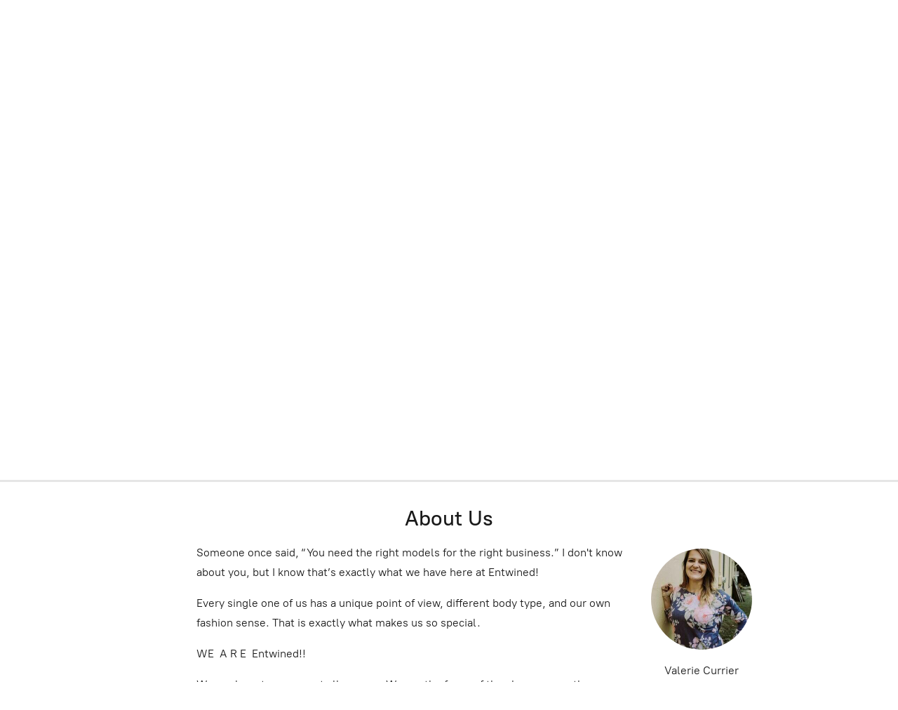

--- FILE ---
content_type: application/javascript;charset=utf-8
request_url: https://app.shopsettings.com/categories.js?ownerid=54053907&jsonp=menu.fill
body_size: 5116
content:
menu.fill([{"id":108136305,"name":"accessories","nameForUrl":"accessories","link":"#!/accessories/c/108136305","slug":"accessories","dataLevel":1,"sub":[{"id":124144772,"name":"charms","nameForUrl":"charms","link":"#!/charms/c/124144772","slug":"charms","dataLevel":2,"sub":null},{"id":108166711,"name":"hair","nameForUrl":"hair","link":"#!/hair/c/108166711","slug":"hair","dataLevel":2,"sub":null},{"id":108136306,"name":"hats & belts","nameForUrl":"hats & belts","link":"#!/hats-&-belts/c/108136306","slug":"hats--belts","dataLevel":2,"sub":null},{"id":108106358,"name":"totes, handbags & key rings","nameForUrl":"totes, handbags & key rings","link":"#!/totes-handbags-&-key-rings/c/108106358","slug":"totes-handbags--key-rings","dataLevel":2,"sub":null},{"id":103222200,"name":"jewelry","nameForUrl":"jewelry","link":"#!/jewelry/c/103222200","slug":"jewelry","dataLevel":2,"sub":[{"id":108155718,"name":"bracelets","nameForUrl":"bracelets","link":"#!/bracelets/c/108155718","slug":"bracelets","dataLevel":3,"sub":null},{"id":108166710,"name":"earrings","nameForUrl":"earrings","link":"#!/earrings/c/108166710","slug":"earrings","dataLevel":3,"sub":[{"id":154614371,"name":"dangle","nameForUrl":"dangle","link":"#!/dangle/c/154614371","slug":"dangle","dataLevel":4,"sub":null},{"id":133814624,"name":"hoops","nameForUrl":"hoops","link":"#!/hoops/c/133814624","slug":"hoops","dataLevel":4,"sub":null},{"id":133814884,"name":"studs","nameForUrl":"studs","link":"#!/studs/c/133814884","slug":"studs","dataLevel":4,"sub":null}]},{"id":103205249,"name":"necklaces","nameForUrl":"necklaces","link":"#!/necklaces/c/103205249","slug":"necklaces","dataLevel":3,"sub":null}]},{"id":112830795,"name":"sunglasses","nameForUrl":"sunglasses","link":"#!/sunglasses/c/112830795","slug":"sunglasses","dataLevel":2,"sub":null},{"id":131060015,"name":"misc & personal care","nameForUrl":"misc & personal care","link":"#!/misc-&-personal-care/c/131060015","slug":"misc--personal-care","dataLevel":2,"sub":null},{"id":117458665,"name":"winter","nameForUrl":"winter","link":"#!/winter/c/117458665","slug":"winter","dataLevel":2,"sub":[{"id":118093804,"name":"hats","nameForUrl":"hats","link":"#!/hats/c/118093804","slug":"hats-118093804","dataLevel":3,"sub":null},{"id":117464877,"name":"mittens","nameForUrl":"mittens","link":"#!/mittens/c/117464877","slug":"mittens","dataLevel":3,"sub":null},{"id":117458666,"name":"scarves","nameForUrl":"scarves","link":"#!/scarves/c/117458666","slug":"scarves","dataLevel":3,"sub":null}]}]},{"id":134647106,"name":"clothing","nameForUrl":"clothing","link":"#!/clothing/c/134647106","slug":"clothing-134647106","dataLevel":1,"sub":[{"id":103965513,"name":"tops","nameForUrl":"tops","link":"#!/tops/c/103965513","slug":"tops","dataLevel":2,"sub":[{"id":103900527,"name":"tanks & bralettes","nameForUrl":"tanks & bralettes","link":"#!/tanks-&-bralettes/c/103900527","slug":"tanks--bralettes","dataLevel":3,"sub":null},{"id":103978462,"name":"blouses & shirts","nameForUrl":"blouses & shirts","link":"#!/blouses-&-shirts/c/103978462","slug":"blouses--shirts","dataLevel":3,"sub":null},{"id":103965514,"name":"graphic tees","nameForUrl":"graphic tees","link":"#!/graphic-tees/c/103965514","slug":"graphic-tees","dataLevel":3,"sub":null},{"id":105020101,"name":"long sleeves & sweaters","nameForUrl":"long sleeves & sweaters","link":"#!/long-sleeves-&-sweaters/c/105020101","slug":"long-sleeves--sweaters","dataLevel":3,"sub":null},{"id":127334980,"name":"cardigans","nameForUrl":"cardigans","link":"#!/cardigans/c/127334980","slug":"cardigans","dataLevel":3,"sub":null},{"id":127375383,"name":"jackets","nameForUrl":"jackets","link":"#!/jackets/c/127375383","slug":"jackets","dataLevel":3,"sub":null},{"id":127334979,"name":"kimonos & ponchos","nameForUrl":"kimonos & ponchos","link":"#!/kimonos-&-ponchos/c/127334979","slug":"kimonos--ponchos","dataLevel":3,"sub":null}]},{"id":103222180,"name":"bottoms","nameForUrl":"bottoms","link":"#!/bottoms/c/103222180","slug":"bottoms","dataLevel":2,"sub":[{"id":107273627,"name":"jeans","nameForUrl":"jeans","link":"#!/jeans/c/107273627","slug":"jeans","dataLevel":3,"sub":null},{"id":111755331,"name":"pants","nameForUrl":"pants","link":"#!/pants/c/111755331","slug":"pants","dataLevel":3,"sub":null},{"id":103226216,"name":"shorts","nameForUrl":"shorts","link":"#!/shorts/c/103226216","slug":"shorts","dataLevel":3,"sub":null},{"id":107285159,"name":"skirts","nameForUrl":"skirts","link":"#!/skirts/c/107285159","slug":"skirts","dataLevel":3,"sub":null}]},{"id":103222184,"name":"dresses","nameForUrl":"dresses","link":"#!/dresses/c/103222184","slug":"dresses","dataLevel":2,"sub":null},{"id":106487092,"name":"rompers & jumpsuits","nameForUrl":"rompers & jumpsuits","link":"#!/rompers-&-jumpsuits/c/106487092","slug":"rompers--jumpsuits","dataLevel":2,"sub":null},{"id":103226252,"name":"curvy collection","nameForUrl":"curvy collection","link":"#!/curvy-collection/c/103226252","slug":"curvy-collection-103226252","dataLevel":2,"sub":[{"id":103247210,"name":"tops","nameForUrl":"tops","link":"#!/tops/c/103247210","slug":"tops-103247210","dataLevel":3,"sub":null},{"id":105963355,"name":"bottoms","nameForUrl":"bottoms","link":"#!/bottoms/c/105963355","slug":"bottoms-105963355","dataLevel":3,"sub":null},{"id":108129811,"name":"dresses & rompers","nameForUrl":"dresses & rompers","link":"#!/dresses-&-rompers/c/108129811","slug":"dresses--rompers","dataLevel":3,"sub":null},{"id":131490311,"name":"long sleeves & sweaters","nameForUrl":"long sleeves & sweaters","link":"#!/long-sleeves-&-sweaters/c/131490311","slug":"long-sleeves--sweaters-131490311","dataLevel":3,"sub":null},{"id":127394003,"name":"cardigans & jackets","nameForUrl":"cardigans & jackets","link":"#!/cardigans-&-jackets/c/127394003","slug":"cardigans--jackets","dataLevel":3,"sub":null}]}]},{"id":114296486,"name":"home","nameForUrl":"home","link":"#!/home/c/114296486","slug":"home","dataLevel":1,"sub":[{"id":134646092,"name":"baskets, planters & vases","nameForUrl":"baskets, planters & vases","link":"#!/baskets-planters-&-vases/c/134646092","slug":"baskets-planters--vases","dataLevel":2,"sub":null},{"id":114310376,"name":"blankets","nameForUrl":"blankets","link":"#!/blankets/c/114310376","slug":"blankets","dataLevel":2,"sub":null},{"id":113366008,"name":"candles & waxes","nameForUrl":"candles & waxes","link":"#!/candles-&-waxes/c/113366008","slug":"candles--waxes","dataLevel":2,"sub":[{"id":113351815,"name":"1803 candles","nameForUrl":"1803 candles","link":"#!/1803-candles/c/113351815","slug":"1803-candles","dataLevel":3,"sub":null},{"id":140846277,"name":"bridgewater candle co. & products","nameForUrl":"bridgewater candle co. & products","link":"#!/bridgewater-candle-co-&-products/c/140846277","slug":"bridgewater-candle-co--products","dataLevel":3,"sub":null},{"id":173606675,"name":"candles","nameForUrl":"candles","link":"#!/candles/c/173606675","slug":"candles","dataLevel":3,"sub":null},{"id":173606674,"name":"candle holders","nameForUrl":"candle holders","link":"#!/candle-holders/c/173606674","slug":"candle-holders","dataLevel":3,"sub":null},{"id":171274878,"name":"fragrance warmers","nameForUrl":"fragrance warmers","link":"#!/fragrance-warmers/c/171274878","slug":"fragrance-warmers","dataLevel":3,"sub":null},{"id":171274366,"name":"led candles","nameForUrl":"led candles","link":"#!/led-candles/c/171274366","slug":"led-candles","dataLevel":3,"sub":null},{"id":169837913,"name":"vibrant health candles","nameForUrl":"vibrant health candles","link":"#!/vibrant-health-candles/c/169837913","slug":"vibrant-health-candles-169837913","dataLevel":3,"sub":null}]},{"id":127398309,"name":"decorative accents","nameForUrl":"decorative accents","link":"#!/decorative-accents/c/127398309","slug":"decorative-accents","dataLevel":2,"sub":[{"id":134708755,"name":"artificial flowers, plants & garden stakes","nameForUrl":"artificial flowers, plants & garden stakes","link":"#!/artificial-flowers-plants-&-garden-stakes/c/134708755","slug":"artificial-flowers-plants--garden-stakes","dataLevel":3,"sub":null},{"id":145327917,"name":"displays","nameForUrl":"displays","link":"#!/displays/c/145327917","slug":"displays","dataLevel":3,"sub":null},{"id":145328856,"name":"garland","nameForUrl":"garland","link":"#!/garland/c/145328856","slug":"garland","dataLevel":3,"sub":null},{"id":133847507,"name":"gnomes","nameForUrl":"gnomes","link":"#!/gnomes/c/133847507","slug":"gnomes","dataLevel":3,"sub":null},{"id":145329359,"name":"lanterns","nameForUrl":"lanterns","link":"#!/lanterns/c/145329359","slug":"lanterns","dataLevel":3,"sub":null},{"id":134611001,"name":"hanging decor & windchimes","nameForUrl":"hanging decor & windchimes","link":"#!/hanging-decor-&-windchimes/c/134611001","slug":"hanging-decor--windchimes","dataLevel":3,"sub":null},{"id":171695365,"name":"sitters","nameForUrl":"sitters","link":"#!/sitters/c/171695365","slug":"sitters","dataLevel":3,"sub":null}]},{"id":118829091,"name":"doormats & rugs","nameForUrl":"doormats & rugs","link":"#!/doormats-&-rugs/c/118829091","slug":"doormats--rugs","dataLevel":2,"sub":null},{"id":134605253,"name":"furniture","nameForUrl":"furniture","link":"#!/furniture/c/134605253","slug":"furniture","dataLevel":2,"sub":null},{"id":114318093,"name":"pillows","nameForUrl":"pillows","link":"#!/pillows/c/114318093","slug":"pillows","dataLevel":2,"sub":null},{"id":114296722,"name":"picture frames","nameForUrl":"picture frames","link":"#!/picture-frames/c/114296722","slug":"picture-frames","dataLevel":2,"sub":null},{"id":134640332,"name":"wall decor","nameForUrl":"wall decor","link":"#!/wall-decor/c/134640332","slug":"wall-decor","dataLevel":2,"sub":[{"id":134607753,"name":"clocks","nameForUrl":"clocks","link":"#!/clocks/c/134607753","slug":"clocks","dataLevel":3,"sub":null},{"id":134607754,"name":"mirrors","nameForUrl":"mirrors","link":"#!/mirrors/c/134607754","slug":"mirrors","dataLevel":3,"sub":null},{"id":131400459,"name":"scrolls","nameForUrl":"scrolls","link":"#!/scrolls/c/131400459","slug":"scrolls","dataLevel":3,"sub":null},{"id":134613001,"name":"shelving","nameForUrl":"shelving","link":"#!/shelving/c/134613001","slug":"shelving","dataLevel":3,"sub":null},{"id":114310377,"name":"signs & wall art","nameForUrl":"signs & wall art","link":"#!/signs-&-wall-art/c/114310377","slug":"signs--wall-art","dataLevel":3,"sub":null}]},{"id":171701902,"name":"bishop hill merchandise","nameForUrl":"bishop hill merchandise","link":"#!/bishop-hill-merchandise/c/171701902","slug":"bishop-hill-merchandise","dataLevel":2,"sub":null},{"id":173606682,"name":"just for fun","nameForUrl":"just for fun","link":"#!/just-for-fun/c/173606682","slug":"just-for-fun","dataLevel":2,"sub":null}]},{"id":174791763,"name":"new arrivals","nameForUrl":"new arrivals","link":"#!/new-arrivals/c/174791763","slug":"new-arrivals","dataLevel":1,"sub":null},{"id":114318094,"name":"children","nameForUrl":"children","link":"#!/children/c/114318094","slug":"children","dataLevel":1,"sub":[{"id":118123960,"name":"accessories","nameForUrl":"accessories","link":"#!/accessories/c/118123960","slug":"accessories-118123960","dataLevel":2,"sub":[{"id":127390412,"name":"bags","nameForUrl":"bags","link":"#!/bags/c/127390412","slug":"bags","dataLevel":3,"sub":null},{"id":127398327,"name":"bibs & bottles/cups","nameForUrl":"bibs & bottles/cups","link":"#!/bibs-&-bottles-cups/c/127398327","slug":"bibs--bottles-cups","dataLevel":3,"sub":null},{"id":115329551,"name":"blankets & swaddles","nameForUrl":"blankets & swaddles","link":"#!/blankets-&-swaddles/c/115329551","slug":"blankets--swaddles","dataLevel":3,"sub":null},{"id":127390410,"name":"hair & hats","nameForUrl":"hair & hats","link":"#!/hair-&-hats/c/127390410","slug":"hair--hats","dataLevel":3,"sub":null},{"id":134647122,"name":"pacifier clips & teethers","nameForUrl":"pacifier clips & teethers","link":"#!/pacifier-clips-&-teethers/c/134647122","slug":"pacifier-clips--teethers","dataLevel":3,"sub":null}]},{"id":134640348,"name":"bath","nameForUrl":"bath","link":"#!/bath/c/134640348","slug":"bath","dataLevel":2,"sub":null},{"id":134646615,"name":"birthday","nameForUrl":"birthday","link":"#!/birthday/c/134646615","slug":"birthday","dataLevel":2,"sub":null},{"id":114310378,"name":"clothing","nameForUrl":"clothing","link":"#!/clothing/c/114310378","slug":"clothing","dataLevel":2,"sub":[{"id":134661619,"name":"clothing sets","nameForUrl":"clothing sets","link":"#!/clothing-sets/c/134661619","slug":"clothing-sets","dataLevel":3,"sub":null},{"id":134647201,"name":"dresses","nameForUrl":"dresses","link":"#!/dresses/c/134647201","slug":"dresses-134647201","dataLevel":3,"sub":null},{"id":134643428,"name":"one-pieces & bodysuits","nameForUrl":"one-pieces & bodysuits","link":"#!/one-pieces-&-bodysuits/c/134643428","slug":"one-pieces--bodysuits","dataLevel":3,"sub":null},{"id":134661621,"name":"sleepwear","nameForUrl":"sleepwear","link":"#!/sleepwear/c/134661621","slug":"sleepwear","dataLevel":3,"sub":null},{"id":134647202,"name":"swimwear","nameForUrl":"swimwear","link":"#!/swimwear/c/134647202","slug":"swimwear","dataLevel":3,"sub":null},{"id":134646189,"name":"tops & outerwear","nameForUrl":"tops & outerwear","link":"#!/tops-&-outerwear/c/134646189","slug":"tops--outerwear","dataLevel":3,"sub":null}]},{"id":127375170,"name":"decor & misc.","nameForUrl":"decor & misc.","link":"#!/decor-&-misc/c/127375170","slug":"decor--misc","dataLevel":2,"sub":null},{"id":114310381,"name":"shoes","nameForUrl":"shoes","link":"#!/shoes/c/114310381","slug":"shoes","dataLevel":2,"sub":null},{"id":114296487,"name":"toys","nameForUrl":"toys","link":"#!/toys/c/114296487","slug":"toys","dataLevel":2,"sub":[{"id":127421259,"name":"books & puzzles","nameForUrl":"books & puzzles","link":"#!/books-&-puzzles/c/127421259","slug":"books--puzzles","dataLevel":3,"sub":null},{"id":154614875,"name":"dolls","nameForUrl":"dolls","link":"#!/dolls/c/154614875","slug":"dolls","dataLevel":3,"sub":null},{"id":154623382,"name":"dress up","nameForUrl":"dress up","link":"#!/dress-up/c/154623382","slug":"dress-up","dataLevel":3,"sub":null},{"id":127398239,"name":"play sets","nameForUrl":"play sets","link":"#!/play-sets/c/127398239","slug":"play-sets","dataLevel":3,"sub":null},{"id":127398240,"name":"stuffed animals","nameForUrl":"stuffed animals","link":"#!/stuffed-animals/c/127398240","slug":"stuffed-animals","dataLevel":3,"sub":null}]}]},{"id":176915073,"name":"body care","nameForUrl":"body care","link":"#!/body-care/c/176915073","slug":"body-care","dataLevel":1,"sub":null},{"id":134640329,"name":"seasonal","nameForUrl":"seasonal","link":"#!/seasonal/c/134640329","slug":"seasonal","dataLevel":1,"sub":[{"id":119534175,"name":"fall & halloween","nameForUrl":"fall & halloween","link":"#!/fall-&-halloween/c/119534175","slug":"fall--halloween","dataLevel":2,"sub":[{"id":154620081,"name":"children's collection","nameForUrl":"children's collection","link":"#!/childrens-collection/c/154620081","slug":"childrens-collection","dataLevel":3,"sub":null},{"id":171629139,"name":"clothing & accessories","nameForUrl":"clothing & accessories","link":"#!/clothing-&-accessories/c/171629139","slug":"clothing--accessories","dataLevel":3,"sub":null},{"id":154614872,"name":"decorative accents","nameForUrl":"decorative accents","link":"#!/decorative-accents/c/154614872","slug":"decorative-accents-154614872","dataLevel":3,"sub":null},{"id":154613611,"name":"garland","nameForUrl":"garland","link":"#!/garland/c/154613611","slug":"garland-154613611","dataLevel":3,"sub":null},{"id":154623593,"name":"gnomes","nameForUrl":"gnomes","link":"#!/gnomes/c/154623593","slug":"gnomes-154623593","dataLevel":3,"sub":null},{"id":154614868,"name":"kitchen","nameForUrl":"kitchen","link":"#!/kitchen/c/154614868","slug":"kitchen-154614868","dataLevel":3,"sub":null},{"id":154623590,"name":"pillows","nameForUrl":"pillows","link":"#!/pillows/c/154623590","slug":"pillows-154623590","dataLevel":3,"sub":null},{"id":154613607,"name":"pumpkins","nameForUrl":"pumpkins","link":"#!/pumpkins/c/154613607","slug":"pumpkins","dataLevel":3,"sub":null},{"id":154614869,"name":"wall decor","nameForUrl":"wall decor","link":"#!/wall-decor/c/154614869","slug":"wall-decor-154614869","dataLevel":3,"sub":null}]},{"id":117462457,"name":"christmas","nameForUrl":"christmas","link":"#!/christmas/c/117462457","slug":"christmas","dataLevel":2,"sub":[{"id":134647107,"name":"stockings & tree skirts","nameForUrl":"stockings & tree skirts","link":"#!/stockings-&-tree-skirts/c/134647107","slug":"stockings--tree-skirts","dataLevel":3,"sub":null},{"id":173648560,"name":"bags, clothing & accessories","nameForUrl":"bags, clothing & accessories","link":"#!/bags-clothing-&-accessories/c/173648560","slug":"bags-clothing--accessories","dataLevel":3,"sub":null},{"id":117462458,"name":"children's christmas corner","nameForUrl":"children's christmas corner","link":"#!/childrens-christmas-corner/c/117462458","slug":"childrens-christmas-corner","dataLevel":3,"sub":[{"id":154740715,"name":"christmas accessories","nameForUrl":"christmas accessories","link":"#!/christmas-accessories/c/154740715","slug":"christmas-accessories","dataLevel":4,"sub":null},{"id":154777266,"name":"christmas clothing","nameForUrl":"christmas clothing","link":"#!/christmas-clothing/c/154777266","slug":"christmas-clothing","dataLevel":4,"sub":null},{"id":154740716,"name":"christmas toys & play sets","nameForUrl":"christmas toys & play sets","link":"#!/christmas-toys-&-play-sets/c/154740716","slug":"christmas-toys--play-sets","dataLevel":4,"sub":null}]},{"id":122026064,"name":"decorative accents","nameForUrl":"decorative accents","link":"#!/decorative-accents/c/122026064","slug":"decorative-accents-122026064","dataLevel":3,"sub":null},{"id":136344024,"name":"kitchen","nameForUrl":"kitchen","link":"#!/kitchen/c/136344024","slug":"kitchen","dataLevel":3,"sub":null},{"id":121932505,"name":"ornaments","nameForUrl":"ornaments","link":"#!/ornaments/c/121932505","slug":"ornaments","dataLevel":3,"sub":null}]},{"id":134641353,"name":"easter","nameForUrl":"easter","link":"#!/easter/c/134641353","slug":"easter","dataLevel":2,"sub":null},{"id":161824897,"name":"family","nameForUrl":"family","link":"#!/family/c/161824897","slug":"family","dataLevel":2,"sub":null},{"id":134661519,"name":"wedding","nameForUrl":"wedding","link":"#!/wedding/c/134661519","slug":"wedding","dataLevel":2,"sub":null}]},{"id":134656574,"name":"kitchen & entertaining","nameForUrl":"kitchen & entertaining","link":"#!/kitchen-&-entertaining/c/134656574","slug":"kitchen--entertaining","dataLevel":1,"sub":[{"id":134646617,"name":"coasters","nameForUrl":"coasters","link":"#!/coasters/c/134646617","slug":"coasters","dataLevel":2,"sub":null},{"id":134646616,"name":"drinkware & measuring","nameForUrl":"drinkware & measuring","link":"#!/drinkware-&-measuring/c/134646616","slug":"drinkware--measuring","dataLevel":2,"sub":null},{"id":145292588,"name":"plates & bowls","nameForUrl":"plates & bowls","link":"#!/plates-&-bowls/c/145292588","slug":"plates--bowls","dataLevel":2,"sub":null},{"id":145292483,"name":"storage & display","nameForUrl":"storage & display","link":"#!/storage-&-display/c/145292483","slug":"storage--display","dataLevel":2,"sub":null},{"id":134646108,"name":"towels, pot holders & aprons","nameForUrl":"towels, pot holders & aprons","link":"#!/towels-pot-holders-&-aprons/c/134646108","slug":"towels-pot-holders--aprons","dataLevel":2,"sub":null}]},{"id":103226254,"name":"shoes & socks","nameForUrl":"shoes & socks","link":"#!/shoes-&-socks/c/103226254","slug":"shoes--socks","dataLevel":1,"sub":null},{"id":176643626,"name":"judy blue","nameForUrl":"judy blue","link":"#!/judy-blue/c/176643626","slug":"judy-blue","dataLevel":1,"sub":null},{"id":183828038,"name":"drops","nameForUrl":"drops","link":"#!/drops/c/183828038","slug":"drops","dataLevel":1,"sub":[{"id":183821279,"name":"american girl","nameForUrl":"american girl","link":"#!/american-girl/c/183821279","slug":"american-girl","dataLevel":2,"sub":null},{"id":184231063,"name":"matcha moods","nameForUrl":"matcha moods","link":"#!/matcha-moods/c/184231063","slug":"matcha-moods","dataLevel":2,"sub":null}]},{"id":114025329,"name":"sale","nameForUrl":"sale","link":"#!/sale/c/114025329","slug":"sale","dataLevel":1,"sub":[{"id":120617851,"name":"accessories","nameForUrl":"accessories","link":"#!/accessories/c/120617851","slug":"accessories-120617851","dataLevel":2,"sub":[{"id":161914058,"name":"hair, hats & handbags","nameForUrl":"hair, hats & handbags","link":"#!/hair-hats-&-handbags/c/161914058","slug":"hair-hats--handbags","dataLevel":3,"sub":null},{"id":161827885,"name":"winter wear","nameForUrl":"winter wear","link":"#!/winter-wear/c/161827885","slug":"winter-wear-161827885","dataLevel":3,"sub":null}]},{"id":136881302,"name":"children’s clearance","nameForUrl":"children’s clearance","link":"#!/children’s-clearance/c/136881302","slug":"childrens-clearance","dataLevel":2,"sub":null},{"id":113999947,"name":"clothing","nameForUrl":"clothing","link":"#!/clothing/c/113999947","slug":"clothing-113999947","dataLevel":2,"sub":[{"id":117529034,"name":"tops","nameForUrl":"tops","link":"#!/tops/c/117529034","slug":"tops-117529034","dataLevel":3,"sub":null},{"id":117529035,"name":"bottoms","nameForUrl":"bottoms","link":"#!/bottoms/c/117529035","slug":"bottoms-117529035","dataLevel":3,"sub":null},{"id":117527559,"name":"dresses","nameForUrl":"dresses","link":"#!/dresses/c/117527559","slug":"dresses-117527559","dataLevel":3,"sub":null},{"id":117533256,"name":"rompers & jumpsuits","nameForUrl":"rompers & jumpsuits","link":"#!/rompers-&-jumpsuits/c/117533256","slug":"rompers--jumpsuits-117533256","dataLevel":3,"sub":null},{"id":145329364,"name":"shoes","nameForUrl":"shoes","link":"#!/shoes/c/145329364","slug":"shoes-145329364","dataLevel":3,"sub":null}]},{"id":113998720,"name":"curvy collection","nameForUrl":"curvy collection","link":"#!/curvy-collection/c/113998720","slug":"curvy-collection","dataLevel":2,"sub":null},{"id":126426215,"name":"decor","nameForUrl":"decor","link":"#!/decor/c/126426215","slug":"decor-126426215","dataLevel":2,"sub":null},{"id":114805148,"name":"jewelry","nameForUrl":"jewelry","link":"#!/jewelry/c/114805148","slug":"jewelry-114805148","dataLevel":2,"sub":[{"id":161865501,"name":"bracelets","nameForUrl":"bracelets","link":"#!/bracelets/c/161865501","slug":"bracelets-161865501","dataLevel":3,"sub":null},{"id":161865251,"name":"earrings","nameForUrl":"earrings","link":"#!/earrings/c/161865251","slug":"earrings-161865251","dataLevel":3,"sub":null},{"id":161827881,"name":"necklaces","nameForUrl":"necklaces","link":"#!/necklaces/c/161827881","slug":"necklaces-161827881","dataLevel":3,"sub":null}]}]}]);
